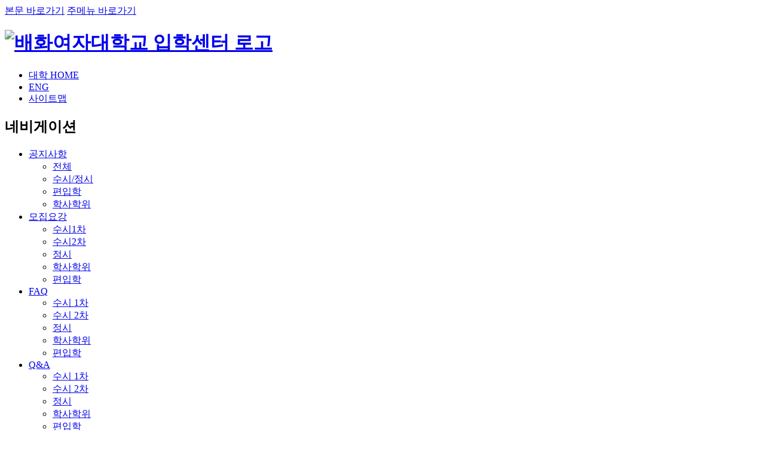

--- FILE ---
content_type: text/html;charset=UTF-8
request_url: https://ipsi.baewha.ac.kr/contents/contents.do?ciIdx=1314&menuId=3260
body_size: 32504
content:





















	
		
	
		
	
	

<!DOCTYPE html>
<html lang="ko">
<head>

	<meta charset="utf-8">
	<meta http-equiv="x-ua-compatible" content="ie=edge">
	<meta name="viewport" content="width=device-width, initial-scale=1, shrink-to-fit=no">
	<!-- <meta name="viewport" content="width=device-width, initial-scale=1.0, minimum-scale=1.0, maximum-scale=1.0"> -->
	<title>등록금납부확인 | 입시지원 | 입학</title>
	<link rel="shortcut icon" href="/common/img/favicon.png">
	<link rel="apple-touch-icon" href="/common/img/apple-touch-icon.png">

	<!-- plugin style -->
	<link rel="stylesheet" href="/common/lib/bootstrap/css/bootstrap.min.css">
	<link rel="stylesheet" href="/common/lib/fontawesome/css/font-awesome.min.css">
	<link rel="stylesheet" href="/common/lib/xeicon-master/xeicon.min.css">
	
	<!-- //plugin style -->

	<!-- plugin script -->
	<script src="/common/lib/jquery/jquery.js"></script>
	<script src="/common/lib/jquery-ui/jquery-ui.js"></script>
	<script src="/common/lib/jquery-ui-1.11.2/jquery-ui.min.js"></script>
	<script src="/common/lib/popper/popper.js"></script>
	<script src="/common/lib/bootstrap/js/bootstrap.min.js"></script>
	<script type="text/javascript" src="https://cdnjs.cloudflare.com/ajax/libs/gsap/2.1.2/TweenMax.min.js"></script>
	
  
      <script src="https://cdnjs.cloudflare.com/ajax/libs/jQuery-rwdImageMaps/1.6/jquery.rwdImageMaps.min.js"></script>
	<!-- //plugin script -->

	<!-- //common -->
    <link href="/common/lib/fontawesome/css/all.min.css" rel="stylesheet">
	<link rel="stylesheet" href="/common/css/webfont.type01.css">
	<link rel="stylesheet" href="/common/css/animate.min.css">
	<link rel="stylesheet" href="/common/css/common.css">
	<link rel="stylesheet" href="/common/css/style.css">
	<!-- //common -->

	<!-- custom css -->
	<link rel="stylesheet" href="/site/enter/common/css/layout.css">
	<link rel="stylesheet" href="/site/enter/common/css/gnb.css">
	<link rel="stylesheet" href="/site/enter/common/css/contents.css">
	<link rel="stylesheet" href="/site/enter/common/css/main.css">
	<!-- //custom css -->


	<!-- custom js -->
	<script src="/site/enter/common/js/common.js"></script>
	<script src="/site/enter/common/js/gnb.js"></script>
	
	<!-- //custom js -->

                        <script src="/common/js/bootstrapvalidator/dist/js/bootstrapValidator.min.js"></script>
            
<!-- 메인 해더 리소스(JS, CSS) -->
<script src="/site/enter/common/js/MT_102.js"></script>
<link href="/site/enter/common/css/MT_102.css" rel="stylesheet" />
<!-- //메인 해더 리소스(JS, CSS) -->


    <script>
    

    
</script>





</head>




<body id="sub"  class="enter_3189">



<!-- Google Tag Manager (noscript) -->
<noscript><iframe src="https://www.googletagmanager.com/ns.html?id=GTM-PF2T3VJ"
height="0" width="0" style="display:none;visibility:hidden"></iframe></noscript>
<!-- End Google Tag Manager (noscript) -->

	<div id="wrapper">

		







<!-- skipNavigation :s -->
<div id="accessibility">
	<a href="#contents" onclick="document.getElementById('contents').tabIndex = -1;document.getElementById('contents').focus();return false;">본문 바로가기</a>
	<a href="#gnb" onclick="document.getElementById('lnb-web').tabIndex = -1;document.getElementById('gnb').focus();return false;">주메뉴 바로가기</a>
</div>
<!-- skipNavigation :e -->

<!-- Header -->
<header id="header">
	<div class="etc-nav">
		<h1 class="logo">
			<a href="https://ipsi.baewha.ac.kr/"><img src="/site/enter/common/img/logo.png" alt="배화여자대학교 입학센터 로고"></a>
		</h1>
		<div>
			<ul class="member">
				<li><a href="http://www.baewha.ac.kr/" target="_blank" title="새창으로 이동">대학 HOME</a></li>
                <li><a href="/uploads/site/enter/common/img/2025/07/20250715113949_FQwrW8touYf8DYWi.pdf " target="_blank">ENG</a></li>
                <li><a href="/content/sitemap.do">사이트맵</a></li>
				<!--<li>
					<a href="/content/sitemap.do" class="dropdown-toggle" role="button" id="dropdownetc_navi" data-toggle="dropdown" aria-haspopup="true" aria-expanded="true">종합메뉴</a>
				      <ul class="dropdown-menu dropdown-menu-right" aria-labelledby="dropdownetc_navi">
						
							
							
								<li><a href="/login.do">로그인</a></li>
							
						
						 <li><a href="/content/sitemap.do">사이트맵</a></li>-->
					</ul>
				</li>
			</ul>
		</div>
	</div>

	<div class="header-container">
		<div class="header">
			<nav class="gnb-wrap">
				<div class="m-etc-nav">
					<div class="m-etc-link">
						
							
							
								<!--<a href="/login.do">로그인</a>-->
							
						
						<!--<a href="/content/sitemap.php" class="login-btn">사이트맵</a>-->
					</div>
				</div>

				<!-- GNB : s -->
				<div id="gnb" class="gnb">
					<h2 class="sr-only">네비게이션</h2>
					<!-- 상단메뉴 -->
					



<ul class="gnb-list depth1">
	
		<li id="top_web_2769" class=""><a href="/bbs/board.do?bsIdx=775&menuId=3183"   accesskey="0">공지사항</a>
			<div class="gnb-list depth2" style="">
				<ul class="menu1"><!-- 0 ul-->
                        
                    		    <!-- 2preLevel = 1  -->
			<!--2 li--><li id="1"><a href="/bbs/board.do?bsIdx=775&menuId=3183" class=""><span>전체</span></a>
                                </li><!--2 /li-->
                
                        
                    		    <!-- 2preLevel = 2  -->
			<!--2 li--><li id="2"><a href="/bbs/board.do?bsIdx=775&menuId=3184&bcIdx=543" class=""><span>수시/정시</span></a>
                                </li><!--2 /li-->
                
                        
                    		    <!-- 2preLevel = 2  -->
			<!--2 li--><li  id="3"><a href="/bbs/board.do?bsIdx=775&menuId=3185&bcIdx=544" class=""><span>편입학</span></a>
                                </li><!--2 /li-->
                
                        
                    		    <!-- 2preLevel = 2  -->
						<!-- <li id="4"><a href="/bbs/board.do?bsIdx=775&menuId=3182&bcIdx=545" class=""><span>산업체위탁</span></a>
                                </li> -->
                
                        
                    		    <!-- 2preLevel = 2  -->
			<!--2 li--><li id="4"><a href="/bbs/board.do?bsIdx=775&menuId=3187&bcIdx=546" class=""><span>학사학위</span></a>
                                </li><!--2 /li-->
                
                        
                    		    <!-- 1preLevel = 2  -->
              
         	              
                                        </ul><!-- 1 /ul-->
                    </div>
                </li>

            <li id="top_web_2770" class=""><a href="/contents/contents.do?ciIdx=1010&menuId=2774"  accesskey="1">모집요강</a>
                <div class="gnb-list depth2"style="">
                    <ul class="menu2">  <!-- 1ul -->
		                
                    		    <!-- 2preLevel = 1  -->
			<!--2 li--><li id="1"><a href="https://ipsi.baewha.ac.kr/contents/contents.do?ciIdx=1010&menuId=2774" class=""><span >수시1차</span></a>
                                </li><!--2 /li-->
                
                        
                    		    <!-- 2preLevel = 2  -->
			<!--2 li--><li id="2"><a href="https://ipsi.baewha.ac.kr/contents/contents.do?ciIdx=1011&menuId=2775" class=""><span >수시2차</span></a>
                                </li><!--2 /li-->
                
                        
                    		    <!-- 2preLevel = 2  -->
			<!--2 li--><li id="3"><a href="https://ipsi.baewha.ac.kr/contents/contents.do?ciIdx=1012&menuId=2776" class=""><span >정시</span></a>
                                </li><!--2 /li-->
                      
                                <!-- 2preLevel = 2  -->
			           <!--<li id="3"><a href="/bbs/boardView.do?bsIdx=775&bIdx=1489702&page=1&menuId=3183" class=""><span >자율모집</span></a>-->
                              <!--  </li><!--2 /li--> 
                
                        
                    		    <!-- 2preLevel = 2  -->
			<!--2 li--><li id="4"><a href="/contents/contents.do?ciIdx=1013&menuId=2777" class=""><span >학사학위</span></a>
                                </li><!--2 /li-->
                
                        
                    		    <!-- 2preLevel = 2  -->
			<!--2 li--><li id="5"><a href="/contents/contents.do?ciIdx=1014&menuId=2778" class=""><span >편입학</span></a>
                                </li><!--2 /li-->                     
              
                        
                    		    <!-- 1preLevel = 2  -->
              
         	              
                        </ul><!-- 1 /ul-->
                </div>
            </li>

               <li id="top_web_2771"  class=""><a href="/contents/contents.do?ciIdx=1018&menuId=2787"  accesskey="2">FAQ</a>
			<div class="gnb-list depth2" style="">
				<ul class="menu3">  <!-- 1ul -->
		                
                    		    <!-- 2preLevel = 1  -->
			<!--2 li--><li id="1"><a href="/contents/contents.do?ciIdx=1018&menuId=2787" class=""><span >수시 1차</span></a>
                                </li><!--2 /li-->
                
                        
                    		    <!-- 2preLevel = 2  -->
			<!--2 li--><li id="2"><a href="/contents/contents.do?ciIdx=1019&menuId=2788" class=""><span >수시 2차</span></a>
                                </li><!--2 /li-->
                
                        
                    		    <!-- 2preLevel = 2  -->
			<!--2 li--><li id="3"><a href="/contents/contents.do?ciIdx=1020&menuId=2789" class=""><span >정시</span></a>
                                </li><!--2 /li-->
                
                        
                    		    <!-- 2preLevel = 2  -->
			<!--2 li--><li id="4"><a href="/contents/contents.do?ciIdx=1021&menuId=2790" class=""><span >학사학위</span></a>
                                </li><!--2 /li-->
                
                        
                    		    <!-- 2preLevel = 2  -->
			<!--2 li--><li id="5"><a href="/contents/contents.do?ciIdx=1022&menuId=2791" class=""><span >편입학</span></a>
                                </li><!--2 /li-->
                
                        
                    		    <!-- 1preLevel = 2  -->
              
         	              
                                        </ul><!-- 1 /ul-->
                    </div>
                </li>
               <li id="top_web_2772" class=""><a href="/bbs/board.do?bsIdx=702&menuId=2792"  accesskey="3">Q&A</a>
			<div class="gnb-list depth2"  style="">
				<ul class="menu4">  <!-- 1ul -->
		                
                    		    <!-- 2preLevel = 1  -->
			<!--2 li--><li id="1"><a href="/bbs/board.do?bsIdx=702&menuId=2792" class=""><span >수시 1차</span></a>
                                </li><!--2 /li-->
                
                        
                    		    <!-- 2preLevel = 2  -->
			<!--2 li--><li id="2"><a href="/bbs/board.do?bsIdx=703&menuId=2793" class=""><span >수시 2차</span></a>
                                </li><!--2 /li-->
                
                        
                    		    <!-- 2preLevel = 2  -->
			<!--2 li--><li id="3"><a href="/bbs/board.do?bsIdx=704&menuId=2794" class=""><span >정시</span></a>
                                </li><!--2 /li-->
                
                        
                    		    <!-- 2preLevel = 2  -->
			<!--2 li--><li id="4"><a href="/bbs/board.do?bsIdx=705&menuId=2795" class=""><span >학사학위</span></a>
                                </li><!--2 /li-->
                
                        
                    		    <!-- 2preLevel = 2  -->
			<!--2 li--><li id="5"><a href="/bbs/board.do?bsIdx=706&menuId=2796" class=""><span >편입학</span></a>
                                </li><!--2 /li-->
                
                        
                    		    <!-- 1preLevel = 2  -->
              
         	              
                                        </ul><!-- 1 /ul-->
                    </div>
                </li>

               

              <li id="top_web_3150" class=""> 			   
					<a href="/submain.do?menuId=3150" accesskey="5">학과소개</a>
                <div class="gnb-list depth2" style="">
                  <ul class="menu6">
                    <li id="1"><a href="/submain.do?menuId=3150" class=""><span>전체학과안내</span></a></li>
                  </ul>
                </div>
              </li>

        <li id="top_web_2770" class="active">
          <a href="/contents/contents.do?ciIdx=1270&menuId=3190"  accesskey="1">입시지원</a>
                <div class="gnb-list depth2"style="height:100%;">
                    <ul class="menu2">  <!-- 1ul -->
                    		    <!-- 2preLevel = 1  -->
			          <!--2 li-->
                      <li id="1">
                           <!--<a href="javascript:alert('원서접수 기간이 아닙니다.');"><span>원서접수</span></a>-->
                      <a href="/contents/contents.do?ciIdx=1270&menuId=3190" class=""><span>원서접수</span></a>
                      </li>
                      <!--2 /li-->
                
                        
                    		    <!-- 2preLevel = 2  -->
		             <li id="2">
                           <!--<a href="javascript:alert('원서접수 기간이 아닙니다.');"><span>원서접수확인</span></a>-->
                       <a href="/contents/contents.do?ciIdx=1271&menuId=3191" class=""><span>원서접수확인</span></a>
                      </li><!--2 /li-->
                
                        
                    		    <!-- 2preLevel = 2  -->
                         <li id="3">
                           <!--<a href="javascript:alert('원서접수 기간이 아닙니다.');"><span>서류제출확인</span></a>-->
                           <a href="/contents/contents.do?ciIdx=1272&menuId=3192" class=""><span>서류제출확인</span></a>
                         </li><!--2 /li-->
			          <!--  <li id="3"><a href="javascript:alert('준비중입니다.');"><span>서류제출확인</span></a> -->            
                     
                        
                    		    <!-- 2preLevel = 2  -->
			          <li id="4">
                           <!--<a href="javascript:alert('원서접수 기간이 아닙니다.');"><span>경쟁률현황</span></a>-->
                        <a href="/contents/contents.do?ciIdx=1273&menuId=3193" class=""><span>경쟁률현황</span></a>
                      </li><!--2 /li-->
                       <!--2 li--><!--<li id="4"><a href="javascript:alert('준비중입니다.');"><span>경쟁률현황</span></a></li>--><!--2 /li-->
                
                        
                    		    <!-- 2preLevel = 2  -->
		              <li id="5">
                          <!-- <a href="javascript:alert('준비중입니다.');"><span>합격자조회</span></a>        -->   
                        <a href="http://x3.xteb.co.kr:33893/Announcement/Announcement.asp" target="_blank" class=""><span>합격자조회/등록금고지서 조회 </span></a>
                      </li><!--2 /li-->
                                <!-- 2preLevel = 2  -->
                      
                   <!--2 li-->
                       <li id="6"><a href="http://x3.xteb.co.kr:33893/Renounce2/" target="_blank" class=""><span>등록포기신청</span></a>
                      </li>
                      <!--<a href="http://x3.xteb.co.kr:33893/Announcement/Announcement.asp" class="">-->
                                <!-- 2preLevel = 2  -->
			<!--2 li--><!--<li id="7"><a href="javascript:alert('준비중입니다.');"><span >등록포기 신청</span></a></li><!--2 /li-->
                      <!--<li id="7"><a href="http://x3.xteb.co.kr:33893/Renounce/" target="_blank"><span >등록포기 신청</span></a></li><!--2 /li-->
                      
                                <!-- 2preLevel = 2  -->
			<!--2 li--><!--<li id="8"><a href="/contents/contents.do?ciIdx=1314&menuId=3260" class="on"><span >등록금납부확인</span></a>
                                </li>--><!--2 /li-->
                
                        
                    		    <!-- 1preLevel = 2  -->
              
         	              
                        </ul><!-- 1 /ul-->
                </div>
            </li> 


            <li id="top_web_2773"  class=""><a href="/contents/contents.do?ciIdx=1341&menuId=3351"  accesskey="4">전년도 입시 결과</a>
			<div class="gnb-list depth2" style="">
				<ul  class="menu5">  <!-- 1ul -->
		                
                               <!-- 2preLevel = 2  -->
			<!--2 li--><li><a href="/contents/contents.do?ciIdx=1341&menuId=3351" class=""><span >2025학년도</span></a>
                                </li><!--2 /li-->
                  
                                <!-- 2preLevel = 2  -->
			<!--2 li--><li><a href="/contents/contents.do?ciIdx=1326&menuId=3304" class=""><span >2024학년도</span></a>
                                </li><!--2 /li-->
                  
                    		    <!-- 2preLevel = 1  -->
			<!--2 li--><li><a href="/contents/contents.do?ciIdx=1317&menuId=3269" class=""><span >2023학년도</span></a>
                                </li><!--2 /li-->
                
                        
                    		    
                             
                  
                  
                    
                    		    <!-- 2preLevel = 2  -->
			<!-- <li><a href="/submain.do?menuId=3176" ><span>식품영양학과(심화)</span></a></li> -->
                
                        
                    		    <!-- 2preLevel = 2  -->
			<!-- <li><a href="/submain.do?menuId=3178" ><span>SW보안융합학과(심화)</span></a></li> -->
			
                        
                    		    <!-- 1preLevel = 2  -->
              
         	              
                                        </ul><!-- 1 /ul-->
                    </div>
                </li>       


</ul>
					<!-- //상단메뉴 -->
				</div>
				<!-- GNB : e -->
			</nav>
			<div class="menu-btn-wrap">
				<a href="#" class="menu-btn" role="button"><span class="ico"></span><span class="sr-only">전체메뉴</span></a>
			</div>
		</div>
	</div>
</header>
<script>
$(function () {        
  var url = window.location.pathname,    
  urlRegExp = new RegExp(url.replace(/\/$/, '') + "$");          
  $('a').each(function () {                            
    if (urlRegExp.test(this.href.replace(/\/$/, ''))) {                
      $(this).addClass('active');            
    }        
  });    
});
</script>
<noscript>
  <iframe src="https://www.googletagmanager.com/ns.html?id=GTM-PF2T3VJ"
height="0" width="0" style="display:none;visibility:hidden"></iframe>
</noscript>

<!-- //Header -->


<!-- 메인 톱 리소스(JS, CSS) -->
<script src="/site/enter/common/js/MT_103.js"></script>
<link href="/site/enter/common/css/MT_103.css" rel="stylesheet" />
<!-- //메인 톱 리소스(JS, CSS) -->


    


		

		







<!-- 서브TOP-->
<section class="sub-visible">
	<div class="container">
		<p class="slogan">입시지원</p>
	</div>
</section>
<!-- //서브TOP-->


<!-- 메인 서브 톱 리소스(JS, CSS) -->
<script src="/site/enter/common/js/MT_104.js"></script>
<link href="/site/enter/common/css/MT_104.css" rel="stylesheet" />
<!-- //메인 서브 톱 리소스(JS, CSS) -->



        
            
		        <!-- 콘테이너 -->
		       <!-- 콘테이너 -->
 <div id="container">
    <!-- 콘텐츠 -->
    <div class="container">
        <div>
            <!-- s:Content -->
            <section id="content-wrap">
                


<style>
.naviNoC {cursor:default;}
</style>
							<!-- 경로 -->
							<ol class="breadcrumb">
								
									
										<li><a href="./main.do" class="home-cursor"><i class="glyphicon glyphicon-home"></i> 홈</a></li>
									
									<li >
										<a href="" class="naviNoC">입시지원</a>
									</li>
								
									
									<li class="on">
										<a href="" class="naviNoC">등록금납부확인</a>
									</li>
								
							</ol>
							<!-- //경로 -->

							<div class="page-title text-center text-lg-left">
								<h3>등록금납부확인</h3>
							</div>

                <div id="contents">
                    














                    <!-- 게시판/메뉴 설정 -->
                    











                    <!-- // 게시판/메뉴 설정 -->
		
            
            
            
		

      








<!-- 콘텐츠 -->
	<!--<div id="modifyDate" class="mt5 mb10 text-right small-hb"><i class="fa fa-pencil-square-o" aria-hidden="true"></i> 최종 수정일 : 2023-02-26 16:02</div>-->

	<!-- 컨텐츠 내용 -->
	<form id="form" name="form" action="" method="post"  onsubmit="return false">
		<input type="hidden" id="cid" name="cid" value="" />
		<div id="result">
			
				
				
					
					
					
					<div class="history">
								<nav>
									<div class="nav history-nav job-nav" id="nav-tab" role="tablist">
										<a class="nav-item nav-link" id="nav-2020-tab" data-toggle="tab" href="#nav-history01" role="tab" aria-controls="nav-history01" aria-selected="false">수시1차</a>
										<a class="nav-item nav-link" id="nav-2010-tab" data-toggle="tab" href="#nav-history02" role="tab" aria-controls="nav-history02" aria-selected="flase">수시2차</a>
										<a class="nav-item nav-link" id="nav-2000-tab" data-toggle="tab" href="#nav-history03" role="tab" aria-controls="nav-history03" aria-selected="false">정시</a>
                                        <a class="nav-item nav-link active" id="nav-2030-tab" data-toggle="tab" href="#nav-history05" role="tab" aria-controls="nav-history05" aria-selected="false">자율모집</a>
										<a class="nav-item nav-link" id="nav-1990-tab" data-toggle="tab" href="#nav-history04" role="tab" aria-controls="nav-history04" aria-selected="true">학사학위</a>
                                        <a class="nav-item nav-link" id="nav-1980-tab" data-toggle="tab" href="#nav-history06" role="tab" aria-controls="nav-history06" aria-selected="true">편입학</a>
									</div>
								</nav>
								<div class="tab-content" id="nav-tabContent">
									<div class="tab-pane fade" id="nav-history01" role="tabpanel" aria-labelledby="nav-2020-tab">
										<div class="apply-box">
											<h5><span>2023학년도</span><em>수시 1차</em> 등록금납부확인</h5>
												<div class="apply-contents">
                                                    <div class="apply-text">
														<p>지원자 이름과 수험번호(10자리), 생년월일을 입력하여 조회하세요.<br>수험번호에 있는 알파벳은 반드시 대문자로 입력하시기 바랍니다.</p>												
                                                    </div>
													<div class="apply-btn">
														<a class="btn-type nw uway" href="https://reg.baewha.ac.kr/into/receipt?u=011" target="_blank" title="새창으로 이동">등록금납부확인</a>
													</div>
												</div>
											</div>
									</div>
									<div class="tab-pane fade" id="nav-history02" role="tabpanel" aria-labelledby="nav-2010-tab">
										<div class="apply-box">
											<h5><span>2023학년도</span><em>수시 2차</em> 등록금납부확인</h5>
												<div class="apply-contents">
                                                    <div class="apply-text">
														<p>지원자 이름과 수험번호(10자리), 생년월일을 입력하여 조회하세요.<br>수험번호에 있는 알파벳은 반드시 대문자로 입력하시기 바랍니다.</p>												
                                                    </div>
													<div class="apply-btn">
														<a class="btn-type nw uway" href="https://reg.baewha.ac.kr/into/receipt?u=012" target="_blank" title="새창으로 이동">등록금납부확인</a>
													</div>
												</div>
											</div>
									</div>
									<div class="tab-pane fade" id="nav-history03" role="tabpanel" aria-labelledby="nav-2000-tab">
										<div class="apply-box">
											<h5><span>2023학년도</span><em>정시</em> 등록금납부확인</h5>
												<div class="apply-contents">
                                                    <div class="apply-text">
														<p>지원자 이름과 수험번호(10자리), 생년월일을 입력하여 조회하세요.<br>수험번호에 있는 알파벳은 반드시 대문자로 입력하시기 바랍니다.</p>												
                                                    </div>
													<div class="apply-btn">
														<a class="btn-type nw uway" href="https://reg.baewha.ac.kr/into/receipt?u=021" target="_blank" title="새창으로 이동">등록금납부확인</a>
													</div>
												</div>
											</div>
											<!-- 기간이 아닐 때 
											<div class="apply-box noData">
												<h5>지금은 확인기간이 아닙니다.</h5>
											</div>
											<!-- //기간이 아닐 때 -->
									</div>
                                    <div class="tab-pane fade active show" id="nav-history05" role="tabpanel" aria-labelledby="nav-2000-tab">
										<div class="apply-box">
											<h5><span>2023학년도</span><em>자율모집</em> 등록금납부확인</h5>
												<div class="apply-contents">
                                                    <div class="apply-text">
														<p>지원자 이름과 수험번호(10자리), 생년월일을 입력하여 조회하세요.<br>수험번호에 있는 알파벳은 반드시 대문자로 입력하시기 바랍니다.</p>												
                                                    </div>
													<div class="apply-btn">
														<a class="btn-type nw uway" href="https://reg.baewha.ac.kr/into/receipt?u=031" target="_blank" title="새창으로 이동">자율모집1차 납부조회</a>
                                                        <a class="btn-type nw hap_btn02" href="https://reg.baewha.ac.kr/into/receipt?u=032" target="_blank" title="새창으로 이동">자율모집2차 납부조회</a>
													</div>
                                                    <div class="apply-btn">
                                                        <a class="btn-type nw hap_btn03" href="https://reg.baewha.ac.kr/into/receipt?u=033" target="_blank" title="새창으로 이동">자율모집3차 납부조회</a>
                                                        <a class="btn-type nw hap_btn04" href="https://reg.baewha.ac.kr/into/receipt?u=034" target="_blank" title="새창으로 이동">자율모집4차 납부조회</a>
													</div>
												</div>
											</div>
											<!-- 기간이 아닐 때 
											<div class="apply-box noData">
												<h5>지금은 확인기간이 아닙니다.</h5>
											</div>
											<!-- //기간이 아닐 때 -->
									</div>
									<div class="tab-pane fade" id="nav-history04" role="tabpanel" aria-labelledby="nav-1990-tab">
                                       <div class="apply-box">
											<h5><span>2023학년도</span><em>학사학위 전공심화과정</em> 등록금납부확인</h5>
												<div class="apply-contents">
                                                    <div class="apply-text">
														<p>지원자 이름과 수험번호(10자리), 생년월일을 입력하여 조회하세요.<br>수험번호에 있는 알파벳은 반드시 대문자로 입력하시기 바랍니다.</p>												
                                                    </div>
													<div class="apply-btn">
														<a class="btn-type nw uway" href="https://reg.baewha.ac.kr/into/receipt?u=041" target="_blank" title="새창으로 이동">등록금납부확인</a>
													</div>
												</div>
											</div>
									    </div>
                                     <div class="tab-pane fade" id="nav-history06" role="tabpanel" aria-labelledby="nav-1980-tab">
                                        <div class="apply-box">
											<h5><span>2023학년도</span><em>편입학</em> 등록금납부확인</h5>
												<div class="apply-contents">
                                                    <div class="apply-text">
														<p>지원자 이름과 수험번호(10자리), 생년월일을 입력하여 조회하세요.<br>수험번호에 있는 알파벳은 반드시 대문자로 입력하시기 바랍니다.</p>												
                                                    </div>
													<div class="apply-btn">
														<a class="btn-type nw uway" href="https://reg.baewha.ac.kr/into/receipt?u=061" target="_blank" title="새창으로 이동">등록금납부확인</a>
													</div>
												</div>
											</div>
									    </div>
							</div>
				
			
		</div>

		<!-- 담당자 -->

		<!-- //담당자 -->

		<!--컨텐츠만족도조사 start-->
		
						
		<!-- //컨텐츠만족도조사 -->
	</form>
	<!-- 컨텐츠 내용 -->






						<!-- //컨텐츠 내용 -->
					</div>
				</section>
				<!-- Content :e -->
			</div>
		</div>
	</div>



		







<!-- Footer -->
		<footer id="footer">
			<div class="container">
				<div class="family-site">
					<div class=" dropup">
						<button type="button" class="dropdown-toggle" data-toggle="dropdown" aria-haspopup="true" aria-expanded="false">
							관련사이트 바로가기
							<span class="caret ml5"></span>
						</button>
						<div class="dropdown-menu">
							<a href="https://portal.baewha.ac.kr" target="_blank" title="새창으로 이동">배화포털</a>
							<a href="https://smart.baewha.ac.kr" target="_blank" title="새창으로 이동">통합이력관리시스템 </a>
							<a href="https://lib.baewha.ac.kr" target="_blank" title="새창으로 이동">도서관</a>
                          <a href="https://www.classum.com/main/org/baewha/space/" target="_blank" title="새창으로 이동">학습관리시스템(클라썸)</a>
							<a href="https://cloud.baewha.ac.kr" target="_blank" title="새창으로 이동">배화클라우드</a>
							<a href="/edu/main.do" target="_blank" title="새창으로 이동">평생교육원</a>
                          <a href="https://www.baewha.ac.kr/contents/contents.do?ciIdx=1287&menuId=3216" target="_blank" title="새창으로 이동">산학협력네트워크</a>
							<a href="https://dietary4u.mfds.go.kr/jongno" target="_blank" title="새창으로 이동">종로구어린이급식관리지원센터 </a>
						</div>
					</div>
				</div>
				<section class="address">
					<address class="mb-0">
						(우) 03039 서울특별시 종로구 필운대로 1길 34 배화여자대학교
						<span>TEL : 02-397-0541, 0542</span>
						<span>FAX : 02-737-5445</span>
					</address>
					<p class="copy">COPYRIGHT (C) BAEWHA WOMEN'S UNIVERSITY. ALL RIGHTS RESERVED.</p>
				</section>
			</div>
			<div class="scrollToTop"><a href="#" id="toTop" title="컨텐츠 상단으로 이동" style="display: inline;"><i class="xi-arrow-top" aria-hidden="true"></i></a></div>
		</footer>
		<!-- //Footer -->

            
            
<!-- 메인 푸터 리소스(JS, CSS) -->
<script src="/site/enter/common/js/MT_107.js"></script>
<link href="/site/enter/common/css/MT_107.css" rel="stylesheet" />
<!-- //메인 푸터 리소스(JS, CSS) -->



  		</div>

	</body>
</html>